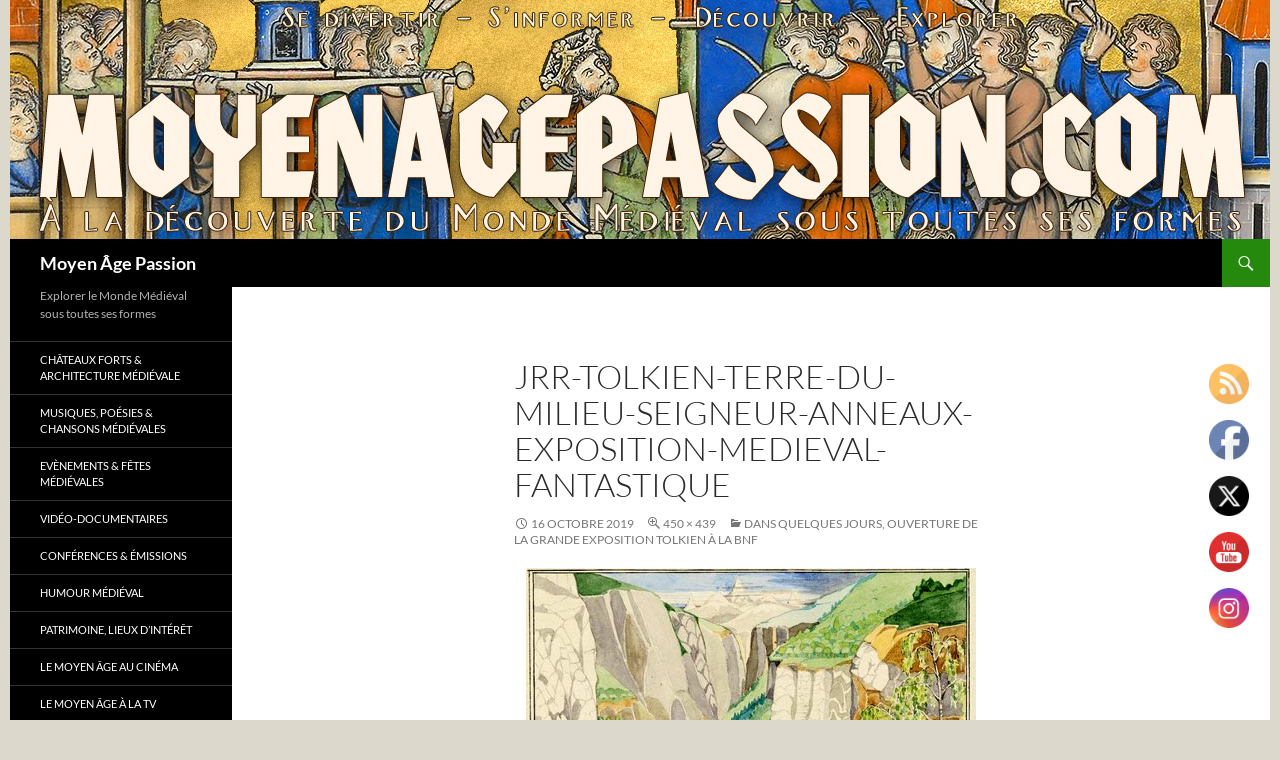

--- FILE ---
content_type: text/html; charset=utf-8
request_url: https://www.google.com/recaptcha/api2/aframe
body_size: 269
content:
<!DOCTYPE HTML><html><head><meta http-equiv="content-type" content="text/html; charset=UTF-8"></head><body><script nonce="QFq4w2G_VYTUaKVkc8VuPw">/** Anti-fraud and anti-abuse applications only. See google.com/recaptcha */ try{var clients={'sodar':'https://pagead2.googlesyndication.com/pagead/sodar?'};window.addEventListener("message",function(a){try{if(a.source===window.parent){var b=JSON.parse(a.data);var c=clients[b['id']];if(c){var d=document.createElement('img');d.src=c+b['params']+'&rc='+(localStorage.getItem("rc::a")?sessionStorage.getItem("rc::b"):"");window.document.body.appendChild(d);sessionStorage.setItem("rc::e",parseInt(sessionStorage.getItem("rc::e")||0)+1);localStorage.setItem("rc::h",'1769227915621');}}}catch(b){}});window.parent.postMessage("_grecaptcha_ready", "*");}catch(b){}</script></body></html>